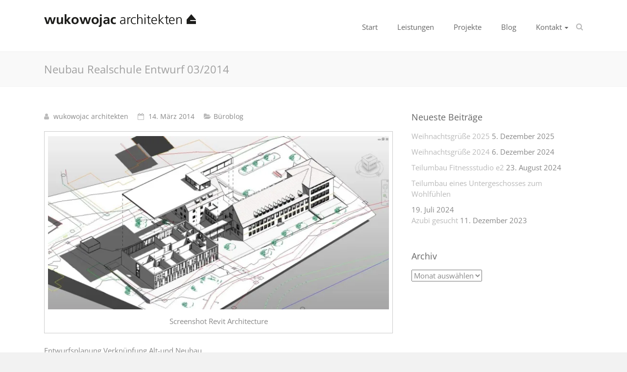

--- FILE ---
content_type: text/html; charset=UTF-8
request_url: https://www.wuko.de/2014/03/14/neubau-realschule-entwurf-032014/
body_size: 14110
content:
<!DOCTYPE html>
<html lang="de">
<head>
<meta charset="UTF-8">
<meta name="viewport" content="width=device-width, initial-scale=1">
<link rel="profile" href="http://gmpg.org/xfn/11">
<link rel="pingback" href="https://www.wuko.de/xmlrpc.php">
<title>Neubau Realschule Entwurf 03/2014 &#8211; wukowojac architekten</title>
<meta name='robots' content='max-image-preview:large' />
<link rel='dns-prefetch' href='//www.wuko.de' />
<link rel='dns-prefetch' href='//stats.wp.com' />

<link rel='dns-prefetch' href='//v0.wordpress.com' />
<link rel='dns-prefetch' href='//i0.wp.com' />
<link rel="alternate" type="application/rss+xml" title="wukowojac architekten &raquo; Feed" href="https://www.wuko.de/feed/" />
<link rel="alternate" type="application/rss+xml" title="wukowojac architekten &raquo; Kommentar-Feed" href="https://www.wuko.de/comments/feed/" />
<script type="text/javascript">
window._wpemojiSettings = {"baseUrl":"https:\/\/s.w.org\/images\/core\/emoji\/14.0.0\/72x72\/","ext":".png","svgUrl":"https:\/\/s.w.org\/images\/core\/emoji\/14.0.0\/svg\/","svgExt":".svg","source":{"concatemoji":"https:\/\/www.wuko.de\/wp-includes\/js\/wp-emoji-release.min.js?ver=6.3.7"}};
/*! This file is auto-generated */
!function(i,n){var o,s,e;function c(e){try{var t={supportTests:e,timestamp:(new Date).valueOf()};sessionStorage.setItem(o,JSON.stringify(t))}catch(e){}}function p(e,t,n){e.clearRect(0,0,e.canvas.width,e.canvas.height),e.fillText(t,0,0);var t=new Uint32Array(e.getImageData(0,0,e.canvas.width,e.canvas.height).data),r=(e.clearRect(0,0,e.canvas.width,e.canvas.height),e.fillText(n,0,0),new Uint32Array(e.getImageData(0,0,e.canvas.width,e.canvas.height).data));return t.every(function(e,t){return e===r[t]})}function u(e,t,n){switch(t){case"flag":return n(e,"\ud83c\udff3\ufe0f\u200d\u26a7\ufe0f","\ud83c\udff3\ufe0f\u200b\u26a7\ufe0f")?!1:!n(e,"\ud83c\uddfa\ud83c\uddf3","\ud83c\uddfa\u200b\ud83c\uddf3")&&!n(e,"\ud83c\udff4\udb40\udc67\udb40\udc62\udb40\udc65\udb40\udc6e\udb40\udc67\udb40\udc7f","\ud83c\udff4\u200b\udb40\udc67\u200b\udb40\udc62\u200b\udb40\udc65\u200b\udb40\udc6e\u200b\udb40\udc67\u200b\udb40\udc7f");case"emoji":return!n(e,"\ud83e\udef1\ud83c\udffb\u200d\ud83e\udef2\ud83c\udfff","\ud83e\udef1\ud83c\udffb\u200b\ud83e\udef2\ud83c\udfff")}return!1}function f(e,t,n){var r="undefined"!=typeof WorkerGlobalScope&&self instanceof WorkerGlobalScope?new OffscreenCanvas(300,150):i.createElement("canvas"),a=r.getContext("2d",{willReadFrequently:!0}),o=(a.textBaseline="top",a.font="600 32px Arial",{});return e.forEach(function(e){o[e]=t(a,e,n)}),o}function t(e){var t=i.createElement("script");t.src=e,t.defer=!0,i.head.appendChild(t)}"undefined"!=typeof Promise&&(o="wpEmojiSettingsSupports",s=["flag","emoji"],n.supports={everything:!0,everythingExceptFlag:!0},e=new Promise(function(e){i.addEventListener("DOMContentLoaded",e,{once:!0})}),new Promise(function(t){var n=function(){try{var e=JSON.parse(sessionStorage.getItem(o));if("object"==typeof e&&"number"==typeof e.timestamp&&(new Date).valueOf()<e.timestamp+604800&&"object"==typeof e.supportTests)return e.supportTests}catch(e){}return null}();if(!n){if("undefined"!=typeof Worker&&"undefined"!=typeof OffscreenCanvas&&"undefined"!=typeof URL&&URL.createObjectURL&&"undefined"!=typeof Blob)try{var e="postMessage("+f.toString()+"("+[JSON.stringify(s),u.toString(),p.toString()].join(",")+"));",r=new Blob([e],{type:"text/javascript"}),a=new Worker(URL.createObjectURL(r),{name:"wpTestEmojiSupports"});return void(a.onmessage=function(e){c(n=e.data),a.terminate(),t(n)})}catch(e){}c(n=f(s,u,p))}t(n)}).then(function(e){for(var t in e)n.supports[t]=e[t],n.supports.everything=n.supports.everything&&n.supports[t],"flag"!==t&&(n.supports.everythingExceptFlag=n.supports.everythingExceptFlag&&n.supports[t]);n.supports.everythingExceptFlag=n.supports.everythingExceptFlag&&!n.supports.flag,n.DOMReady=!1,n.readyCallback=function(){n.DOMReady=!0}}).then(function(){return e}).then(function(){var e;n.supports.everything||(n.readyCallback(),(e=n.source||{}).concatemoji?t(e.concatemoji):e.wpemoji&&e.twemoji&&(t(e.twemoji),t(e.wpemoji)))}))}((window,document),window._wpemojiSettings);
</script>
<style type="text/css">
img.wp-smiley,
img.emoji {
	display: inline !important;
	border: none !important;
	box-shadow: none !important;
	height: 1em !important;
	width: 1em !important;
	margin: 0 0.07em !important;
	vertical-align: -0.1em !important;
	background: none !important;
	padding: 0 !important;
}
</style>
	<link rel='stylesheet' id='wp-block-library-css' href='https://www.wuko.de/wp-includes/css/dist/block-library/style.min.css?ver=6.3.7' type='text/css' media='all' />
<style id='wp-block-library-inline-css' type='text/css'>
.has-text-align-justify{text-align:justify;}
</style>
<link rel='stylesheet' id='mediaelement-css' href='https://www.wuko.de/wp-includes/js/mediaelement/mediaelementplayer-legacy.min.css?ver=4.2.17' type='text/css' media='all' />
<link rel='stylesheet' id='wp-mediaelement-css' href='https://www.wuko.de/wp-includes/js/mediaelement/wp-mediaelement.min.css?ver=6.3.7' type='text/css' media='all' />
<style id='classic-theme-styles-inline-css' type='text/css'>
/*! This file is auto-generated */
.wp-block-button__link{color:#fff;background-color:#32373c;border-radius:9999px;box-shadow:none;text-decoration:none;padding:calc(.667em + 2px) calc(1.333em + 2px);font-size:1.125em}.wp-block-file__button{background:#32373c;color:#fff;text-decoration:none}
</style>
<style id='global-styles-inline-css' type='text/css'>
body{--wp--preset--color--black: #000000;--wp--preset--color--cyan-bluish-gray: #abb8c3;--wp--preset--color--white: #ffffff;--wp--preset--color--pale-pink: #f78da7;--wp--preset--color--vivid-red: #cf2e2e;--wp--preset--color--luminous-vivid-orange: #ff6900;--wp--preset--color--luminous-vivid-amber: #fcb900;--wp--preset--color--light-green-cyan: #7bdcb5;--wp--preset--color--vivid-green-cyan: #00d084;--wp--preset--color--pale-cyan-blue: #8ed1fc;--wp--preset--color--vivid-cyan-blue: #0693e3;--wp--preset--color--vivid-purple: #9b51e0;--wp--preset--gradient--vivid-cyan-blue-to-vivid-purple: linear-gradient(135deg,rgba(6,147,227,1) 0%,rgb(155,81,224) 100%);--wp--preset--gradient--light-green-cyan-to-vivid-green-cyan: linear-gradient(135deg,rgb(122,220,180) 0%,rgb(0,208,130) 100%);--wp--preset--gradient--luminous-vivid-amber-to-luminous-vivid-orange: linear-gradient(135deg,rgba(252,185,0,1) 0%,rgba(255,105,0,1) 100%);--wp--preset--gradient--luminous-vivid-orange-to-vivid-red: linear-gradient(135deg,rgba(255,105,0,1) 0%,rgb(207,46,46) 100%);--wp--preset--gradient--very-light-gray-to-cyan-bluish-gray: linear-gradient(135deg,rgb(238,238,238) 0%,rgb(169,184,195) 100%);--wp--preset--gradient--cool-to-warm-spectrum: linear-gradient(135deg,rgb(74,234,220) 0%,rgb(151,120,209) 20%,rgb(207,42,186) 40%,rgb(238,44,130) 60%,rgb(251,105,98) 80%,rgb(254,248,76) 100%);--wp--preset--gradient--blush-light-purple: linear-gradient(135deg,rgb(255,206,236) 0%,rgb(152,150,240) 100%);--wp--preset--gradient--blush-bordeaux: linear-gradient(135deg,rgb(254,205,165) 0%,rgb(254,45,45) 50%,rgb(107,0,62) 100%);--wp--preset--gradient--luminous-dusk: linear-gradient(135deg,rgb(255,203,112) 0%,rgb(199,81,192) 50%,rgb(65,88,208) 100%);--wp--preset--gradient--pale-ocean: linear-gradient(135deg,rgb(255,245,203) 0%,rgb(182,227,212) 50%,rgb(51,167,181) 100%);--wp--preset--gradient--electric-grass: linear-gradient(135deg,rgb(202,248,128) 0%,rgb(113,206,126) 100%);--wp--preset--gradient--midnight: linear-gradient(135deg,rgb(2,3,129) 0%,rgb(40,116,252) 100%);--wp--preset--font-size--small: 13px;--wp--preset--font-size--medium: 20px;--wp--preset--font-size--large: 36px;--wp--preset--font-size--x-large: 42px;--wp--preset--spacing--20: 0.44rem;--wp--preset--spacing--30: 0.67rem;--wp--preset--spacing--40: 1rem;--wp--preset--spacing--50: 1.5rem;--wp--preset--spacing--60: 2.25rem;--wp--preset--spacing--70: 3.38rem;--wp--preset--spacing--80: 5.06rem;--wp--preset--shadow--natural: 6px 6px 9px rgba(0, 0, 0, 0.2);--wp--preset--shadow--deep: 12px 12px 50px rgba(0, 0, 0, 0.4);--wp--preset--shadow--sharp: 6px 6px 0px rgba(0, 0, 0, 0.2);--wp--preset--shadow--outlined: 6px 6px 0px -3px rgba(255, 255, 255, 1), 6px 6px rgba(0, 0, 0, 1);--wp--preset--shadow--crisp: 6px 6px 0px rgba(0, 0, 0, 1);}:where(.is-layout-flex){gap: 0.5em;}:where(.is-layout-grid){gap: 0.5em;}body .is-layout-flow > .alignleft{float: left;margin-inline-start: 0;margin-inline-end: 2em;}body .is-layout-flow > .alignright{float: right;margin-inline-start: 2em;margin-inline-end: 0;}body .is-layout-flow > .aligncenter{margin-left: auto !important;margin-right: auto !important;}body .is-layout-constrained > .alignleft{float: left;margin-inline-start: 0;margin-inline-end: 2em;}body .is-layout-constrained > .alignright{float: right;margin-inline-start: 2em;margin-inline-end: 0;}body .is-layout-constrained > .aligncenter{margin-left: auto !important;margin-right: auto !important;}body .is-layout-constrained > :where(:not(.alignleft):not(.alignright):not(.alignfull)){max-width: var(--wp--style--global--content-size);margin-left: auto !important;margin-right: auto !important;}body .is-layout-constrained > .alignwide{max-width: var(--wp--style--global--wide-size);}body .is-layout-flex{display: flex;}body .is-layout-flex{flex-wrap: wrap;align-items: center;}body .is-layout-flex > *{margin: 0;}body .is-layout-grid{display: grid;}body .is-layout-grid > *{margin: 0;}:where(.wp-block-columns.is-layout-flex){gap: 2em;}:where(.wp-block-columns.is-layout-grid){gap: 2em;}:where(.wp-block-post-template.is-layout-flex){gap: 1.25em;}:where(.wp-block-post-template.is-layout-grid){gap: 1.25em;}.has-black-color{color: var(--wp--preset--color--black) !important;}.has-cyan-bluish-gray-color{color: var(--wp--preset--color--cyan-bluish-gray) !important;}.has-white-color{color: var(--wp--preset--color--white) !important;}.has-pale-pink-color{color: var(--wp--preset--color--pale-pink) !important;}.has-vivid-red-color{color: var(--wp--preset--color--vivid-red) !important;}.has-luminous-vivid-orange-color{color: var(--wp--preset--color--luminous-vivid-orange) !important;}.has-luminous-vivid-amber-color{color: var(--wp--preset--color--luminous-vivid-amber) !important;}.has-light-green-cyan-color{color: var(--wp--preset--color--light-green-cyan) !important;}.has-vivid-green-cyan-color{color: var(--wp--preset--color--vivid-green-cyan) !important;}.has-pale-cyan-blue-color{color: var(--wp--preset--color--pale-cyan-blue) !important;}.has-vivid-cyan-blue-color{color: var(--wp--preset--color--vivid-cyan-blue) !important;}.has-vivid-purple-color{color: var(--wp--preset--color--vivid-purple) !important;}.has-black-background-color{background-color: var(--wp--preset--color--black) !important;}.has-cyan-bluish-gray-background-color{background-color: var(--wp--preset--color--cyan-bluish-gray) !important;}.has-white-background-color{background-color: var(--wp--preset--color--white) !important;}.has-pale-pink-background-color{background-color: var(--wp--preset--color--pale-pink) !important;}.has-vivid-red-background-color{background-color: var(--wp--preset--color--vivid-red) !important;}.has-luminous-vivid-orange-background-color{background-color: var(--wp--preset--color--luminous-vivid-orange) !important;}.has-luminous-vivid-amber-background-color{background-color: var(--wp--preset--color--luminous-vivid-amber) !important;}.has-light-green-cyan-background-color{background-color: var(--wp--preset--color--light-green-cyan) !important;}.has-vivid-green-cyan-background-color{background-color: var(--wp--preset--color--vivid-green-cyan) !important;}.has-pale-cyan-blue-background-color{background-color: var(--wp--preset--color--pale-cyan-blue) !important;}.has-vivid-cyan-blue-background-color{background-color: var(--wp--preset--color--vivid-cyan-blue) !important;}.has-vivid-purple-background-color{background-color: var(--wp--preset--color--vivid-purple) !important;}.has-black-border-color{border-color: var(--wp--preset--color--black) !important;}.has-cyan-bluish-gray-border-color{border-color: var(--wp--preset--color--cyan-bluish-gray) !important;}.has-white-border-color{border-color: var(--wp--preset--color--white) !important;}.has-pale-pink-border-color{border-color: var(--wp--preset--color--pale-pink) !important;}.has-vivid-red-border-color{border-color: var(--wp--preset--color--vivid-red) !important;}.has-luminous-vivid-orange-border-color{border-color: var(--wp--preset--color--luminous-vivid-orange) !important;}.has-luminous-vivid-amber-border-color{border-color: var(--wp--preset--color--luminous-vivid-amber) !important;}.has-light-green-cyan-border-color{border-color: var(--wp--preset--color--light-green-cyan) !important;}.has-vivid-green-cyan-border-color{border-color: var(--wp--preset--color--vivid-green-cyan) !important;}.has-pale-cyan-blue-border-color{border-color: var(--wp--preset--color--pale-cyan-blue) !important;}.has-vivid-cyan-blue-border-color{border-color: var(--wp--preset--color--vivid-cyan-blue) !important;}.has-vivid-purple-border-color{border-color: var(--wp--preset--color--vivid-purple) !important;}.has-vivid-cyan-blue-to-vivid-purple-gradient-background{background: var(--wp--preset--gradient--vivid-cyan-blue-to-vivid-purple) !important;}.has-light-green-cyan-to-vivid-green-cyan-gradient-background{background: var(--wp--preset--gradient--light-green-cyan-to-vivid-green-cyan) !important;}.has-luminous-vivid-amber-to-luminous-vivid-orange-gradient-background{background: var(--wp--preset--gradient--luminous-vivid-amber-to-luminous-vivid-orange) !important;}.has-luminous-vivid-orange-to-vivid-red-gradient-background{background: var(--wp--preset--gradient--luminous-vivid-orange-to-vivid-red) !important;}.has-very-light-gray-to-cyan-bluish-gray-gradient-background{background: var(--wp--preset--gradient--very-light-gray-to-cyan-bluish-gray) !important;}.has-cool-to-warm-spectrum-gradient-background{background: var(--wp--preset--gradient--cool-to-warm-spectrum) !important;}.has-blush-light-purple-gradient-background{background: var(--wp--preset--gradient--blush-light-purple) !important;}.has-blush-bordeaux-gradient-background{background: var(--wp--preset--gradient--blush-bordeaux) !important;}.has-luminous-dusk-gradient-background{background: var(--wp--preset--gradient--luminous-dusk) !important;}.has-pale-ocean-gradient-background{background: var(--wp--preset--gradient--pale-ocean) !important;}.has-electric-grass-gradient-background{background: var(--wp--preset--gradient--electric-grass) !important;}.has-midnight-gradient-background{background: var(--wp--preset--gradient--midnight) !important;}.has-small-font-size{font-size: var(--wp--preset--font-size--small) !important;}.has-medium-font-size{font-size: var(--wp--preset--font-size--medium) !important;}.has-large-font-size{font-size: var(--wp--preset--font-size--large) !important;}.has-x-large-font-size{font-size: var(--wp--preset--font-size--x-large) !important;}
.wp-block-navigation a:where(:not(.wp-element-button)){color: inherit;}
:where(.wp-block-post-template.is-layout-flex){gap: 1.25em;}:where(.wp-block-post-template.is-layout-grid){gap: 1.25em;}
:where(.wp-block-columns.is-layout-flex){gap: 2em;}:where(.wp-block-columns.is-layout-grid){gap: 2em;}
.wp-block-pullquote{font-size: 1.5em;line-height: 1.6;}
</style>
<link rel='stylesheet' id='ample-google-fonts-css' href='//www.wuko.de/wp-content/uploads/omgf/ample-google-fonts/ample-google-fonts.css?ver=1664430010' type='text/css' media='all' />
<link rel='stylesheet' id='ample-fontawesome-css' href='https://www.wuko.de/wp-content/themes/ample-pro/font-awesome/css/font-awesome.min.css?ver=4.7.0' type='text/css' media='all' />
<link rel='stylesheet' id='ample-style-css' href='https://www.wuko.de/wp-content/themes/ample-pro/style.css?ver=6.3.7' type='text/css' media='all' />
<link rel='stylesheet' id='latest-posts-style-css' href='https://www.wuko.de/wp-content/plugins/latest-posts/assets/css/style.css?ver=1.4.3' type='text/css' media='all' />
<link rel='stylesheet' id='jetpack_css-css' href='https://www.wuko.de/wp-content/plugins/jetpack/css/jetpack.css?ver=12.6.3' type='text/css' media='all' />
<script type='text/javascript' src='https://www.wuko.de/wp-includes/js/jquery/jquery.min.js?ver=3.7.0' id='jquery-core-js'></script>
<script type='text/javascript' src='https://www.wuko.de/wp-includes/js/jquery/jquery-migrate.min.js?ver=3.4.1' id='jquery-migrate-js'></script>
<link rel="https://api.w.org/" href="https://www.wuko.de/wp-json/" /><link rel="alternate" type="application/json" href="https://www.wuko.de/wp-json/wp/v2/posts/307" /><link rel="EditURI" type="application/rsd+xml" title="RSD" href="https://www.wuko.de/xmlrpc.php?rsd" />
<link rel="canonical" href="https://www.wuko.de/2014/03/14/neubau-realschule-entwurf-032014/" />
<link rel='shortlink' href='https://wp.me/p7miOi-4X' />
<link rel="alternate" type="application/json+oembed" href="https://www.wuko.de/wp-json/oembed/1.0/embed?url=https%3A%2F%2Fwww.wuko.de%2F2014%2F03%2F14%2Fneubau-realschule-entwurf-032014%2F" />
<link rel="alternate" type="text/xml+oembed" href="https://www.wuko.de/wp-json/oembed/1.0/embed?url=https%3A%2F%2Fwww.wuko.de%2F2014%2F03%2F14%2Fneubau-realschule-entwurf-032014%2F&#038;format=xml" />
	<style>img#wpstats{display:none}</style>
					<style type="text/css">
				/* If html does not have either class, do not show lazy loaded images. */
				html:not( .jetpack-lazy-images-js-enabled ):not( .js ) .jetpack-lazy-image {
					display: none;
				}
			</style>
			<script>
				document.documentElement.classList.add(
					'jetpack-lazy-images-js-enabled'
				);
			</script>
		
<!-- Jetpack Open Graph Tags -->
<meta property="og:type" content="article" />
<meta property="og:title" content="Neubau Realschule Entwurf 03/2014" />
<meta property="og:url" content="https://www.wuko.de/2014/03/14/neubau-realschule-entwurf-032014/" />
<meta property="og:description" content="Entwurfsplanung Verknüpfung Alt-und Neubau" />
<meta property="article:published_time" content="2014-03-14T07:49:58+00:00" />
<meta property="article:modified_time" content="2016-04-25T12:32:02+00:00" />
<meta property="og:site_name" content="wukowojac architekten" />
<meta property="og:image" content="http://wuko.de/wp-content/uploads/2014/03/explosion_01a-1024x522.jpg" />
<meta property="og:image:secure_url" content="https://i0.wp.com/wuko.de/wp-content/uploads/2014/03/explosion_01a-1024x522.jpg" />
<meta property="og:image:width" content="1024" />
<meta property="og:image:height" content="522" />
<meta property="og:image:alt" content="explosion_01a" />
<meta property="og:locale" content="de_DE" />
<meta name="twitter:text:title" content="Neubau Realschule Entwurf 03/2014" />
<meta name="twitter:image" content="http://wuko.de/wp-content/uploads/2014/03/explosion_01a-1024x522.jpg?w=640" />
<meta name="twitter:image:alt" content="explosion_01a" />
<meta name="twitter:card" content="summary_large_image" />

<!-- End Jetpack Open Graph Tags -->
<link rel="icon" href="https://www.wuko.de/wp-content/uploads/2020/04/favicon-1.ico" sizes="32x32" />
<link rel="icon" href="https://www.wuko.de/wp-content/uploads/2020/04/favicon-1.ico" sizes="192x192" />
<link rel="apple-touch-icon" href="https://www.wuko.de/wp-content/uploads/2020/04/favicon-1.ico" />
<meta name="msapplication-TileImage" content="https://www.wuko.de/wp-content/uploads/2020/04/favicon-1.ico" />
		<style type="text/css"> .comments-area .comment-author-link span,.more-link span:hover,.single-service:hover .icons,.moving-box a,.slide-next,.slide-prev,.header-post-title-container,.slider-button:hover,.ample-button,button,input[type=button],input[type=reset],input[type=submit]{background-color:#bababa}blockquote{border-left:3px solid #bababa} .more-link span,.widget_team_block .team-social-icon a:hover{border:1px solid #bababa} .main-navigation .menu>ul>li.current_page_ancestor,.main-navigation .menu>ul>li.current_page_item,.main-navigation .menu>ul>li:hover,.main-navigation ul.menu>li.current-menu-ancestor,.main-navigation ul.menu>li.current-menu-item,.main-navigation ul.menu>li:hover{border-top:2px solid #bababa}a,.big-slider .entry-title a:hover,.main-navigation a:hover,.main-navigation li.menu-item-has-children:hover>a:after,.main-navigation li.page_item_has_children:hover>a:after,.main-navigation ul li ul li a:hover,.main-navigation ul li ul li:hover>a,.main-navigation ul li.current-menu-ancestor a,.main-navigation ul li.current-menu-ancestor a:after,.main-navigation ul li.current-menu-item a,.main-navigation ul li.current-menu-item a:after,.main-navigation ul li.current-menu-item ul li a:hover,.main-navigation ul li.current_page_ancestor a,.main-navigation ul li.current_page_ancestor a:after,.main-navigation ul li.current_page_item a,.main-navigation ul li.current_page_item a:after,.main-navigation ul li:hover>a,.main-navigation ul li.current-menu-ancestor ul li.current-menu-item> a,.single-post-content a,.single-post-content .entry-title a:hover,.single-service i,.one-page-menu-active .main-navigation div ul li a:hover, .one-page-menu-active .main-navigation div ul li.current-one-page-menu-item a,#secondary .widget li a,#tertiary .widget li a,.fa.search-top,.widget_service_block h5 a:hover,#site-title a:hover,.hentry .entry-title a:hover,.single-header h2,.single-page p a,#comments i,.comments-area .comment-author-link a:hover,.comments-area a.comment-edit-link:hover,.comments-area a.comment-permalink:hover,.comments-area article header cite a:hover,.entry-meta .fa,.entry-meta a:hover,.nav-next a,.nav-previous a,.next a,.previous a,.comment .comment-reply-link,.widget_fun_facts .counter-icon{color:#bababa}.services-header h2{border-bottom:4px solid #bababa}#colophon .copyright-info a:hover,#colophon .footer-nav ul li a:hover,#colophon a:hover,.comment .comment-reply-link:before,.comments-area article header .comment-edit-link:before,.copyright-info ul li a:hover,.footer-widgets-area a:hover,.menu-toggle:before,a#scroll-up i{color:#bababa}.one-page-menu-active .main-navigation div ul li a:hover, .one-page-menu-active .main-navigation div ul li.current-one-page-menu-item a { color: #bababa; }.woocommerce #content input.button,.woocommerce #respond input#submit,.woocommerce a.button,.woocommerce button.button,.woocommerce input.button,.woocommerce-page #content input.button,.woocommerce-page #respond input#submit,.woocommerce-page a.button,.woocommerce-page button.button,.woocommerce-page input.button{color:#bababa;border:1px solid #bababa}.woocommerce #content input.button:hover,.woocommerce #respond input#submit:hover,.woocommerce a.button:hover,.woocommerce button.button:hover,.woocommerce input.button:hover,.woocommerce-page #content input.button:hover,.woocommerce-page #respond input#submit:hover,.woocommerce-page a.button:hover,.woocommerce-page button.button:hover,.woocommerce-page input.button:hover,.widget_team_block .team-social-icon a:hover{background-color:#bababa}.woocommerce #respond input#submit.alt,.woocommerce a.button.alt,.woocommerce button.button.alt,.woocommerce input.button.alt{color:#bababa}.woocommerce #respond input#submit.alt:hover,.woocommerce a.button.alt:hover,.woocommerce button.button.alt:hover,.woocommerce input.button.alt:hover,.widget_team_block .bx-wrapper .bx-pager.bx-default-pager a.active,.widget_team_block .bx-wrapper .bx-pager.bx-default-pager a:hover{background-color:#bababa}.woocommerce ul.products li.product .price,.widget_team_block .team-title a:hover{color:#bababa}.woocommerce .woocommerce-message{border-top-color:#bababa}.woocommerce .woocommerce-message::before,.woocommerce div.product p.price,.woocommerce div.product span.price{color:#bababa}.ample-button:hover, input[type="reset"]:hover, input[type="button"]:hover, input[type="submit"]:hover, button:hover{background-color:#888888}.single-service:hover .icons, .moving-box a,.slider-button:hover,.call-to-action-button:hover,.portfolio-button:hover{background:rgba(186,186,186, 0.85)}.single-page p a:hover,.comment .comment-reply-link:hover,.previous a:hover, .next a:hover {color:#888888}.slider-button:hover,.call-to-action-button:hover,.portfolio-button:hover { border-color: #bababa}@media screen and (max-width: 767px){.better-responsive-menu .sub-toggle{background-color:#888888}} #site-title a { font-family: "Open Sans"; } #site-description { font-family: "Open Sans"; } .main-navigation li { font-family: "Open Sans"; } h1, h2, h3, h4, h5, h6 { font-family: "Open Sans"; } body, button, input, select, textarea, p, .entry-meta, .read-more, .more-link { font-family: "Open Sans"; } h1{ font-size: 24px; } h2{ font-size: 24px; } h3{ font-size: 22px; } h4{ font-size: 22px; } h5{ font-size: 20px; } h3.widget-title, #secondary .widget-title, #tertiary .widget-title{ font-size: 18px; } .header-post-title-class{ font-size: 22px; } .hentry .entry-title{ font-size: 22px; } .big-slider .entry-title a:hover { color: #777777; } .header-post-title-container { background-color: #f9f9f9; } .header-post-title-class, .breadcrumb { color: #a0a0a0; } .breadcrumb a { color: #a2aaa8; } #colophon { background-color: #f9f9f9; } #colophon .tg-one-fourth { background-color: #f9f9f9; } #colophon, #colophon .footer-widgets-area,#colophon p { color: #b1b6b6; }</style>
		<style type="text/css" id="wp-custom-css">/*
Willkommen bei Individuelles CSS

Wie es funktioniert, steht unter http://wp.me/PEmnE-Bt
*/
.header-post-title-container {
	padding: 20px 0;</style></head>

<body class="post-template-default single single-post postid-307 single-format-standard wp-custom-logo siteorigin-panels siteorigin-panels-before-js  wide">
   <div id="page" class="hfeed site">
      <header id="masthead" class="site-header " role="banner">
      <div class="header">
                  
         <div class="main-head-wrap inner-wrap clearfix">
            <div id="header-left-section">
               	
				<div id="header-logo-image">
					<a href="https://www.wuko.de/" class="custom-logo-link" rel="home"><img width="310" height="58" src="https://i0.wp.com/www.wuko.de/wp-content/uploads/2016/03/cropped-logo23.png?fit=310%2C58&amp;ssl=1" class="custom-logo jetpack-lazy-image" alt="wukowojac architekten" decoding="async" data-attachment-id="2363" data-permalink="https://www.wuko.de/cropped-logo23-png/" data-orig-file="https://i0.wp.com/www.wuko.de/wp-content/uploads/2016/03/cropped-logo23.png?fit=310%2C58&amp;ssl=1" data-orig-size="310,58" data-comments-opened="0" data-image-meta="{&quot;aperture&quot;:&quot;0&quot;,&quot;credit&quot;:&quot;&quot;,&quot;camera&quot;:&quot;&quot;,&quot;caption&quot;:&quot;&quot;,&quot;created_timestamp&quot;:&quot;0&quot;,&quot;copyright&quot;:&quot;&quot;,&quot;focal_length&quot;:&quot;0&quot;,&quot;iso&quot;:&quot;0&quot;,&quot;shutter_speed&quot;:&quot;0&quot;,&quot;title&quot;:&quot;&quot;,&quot;orientation&quot;:&quot;0&quot;}" data-image-title="cropped-logo23.png" data-image-description="&lt;p&gt;http://www.wuko.de/wp-content/uploads/2016/03/cropped-logo23.png&lt;/p&gt;
" data-image-caption="" data-medium-file="https://i0.wp.com/www.wuko.de/wp-content/uploads/2016/03/cropped-logo23.png?fit=300%2C56&amp;ssl=1" data-large-file="https://i0.wp.com/www.wuko.de/wp-content/uploads/2016/03/cropped-logo23.png?fit=310%2C58&amp;ssl=1" data-lazy-srcset="https://i0.wp.com/www.wuko.de/wp-content/uploads/2016/03/cropped-logo23.png?w=310&amp;ssl=1 310w, https://i0.wp.com/www.wuko.de/wp-content/uploads/2016/03/cropped-logo23.png?resize=300%2C56&amp;ssl=1 300w" data-lazy-sizes="(max-width: 310px) 100vw, 310px" data-lazy-src="https://i0.wp.com/www.wuko.de/wp-content/uploads/2016/03/cropped-logo23.png?fit=310%2C58&amp;ssl=1&amp;is-pending-load=1" srcset="[data-uri]" /></a>				</div><!-- #header-logo-image -->
                                 <div id="header-text" class="screen-reader-text">
                                          <h3 id="site-title">
                           <a href="https://www.wuko.de/" title="wukowojac architekten" rel="home">wukowojac architekten</a>
                        </h3>
                                             <p id="site-description">Architekturbüro Mellrichstadt</p>
                                       </div><!-- #header-text -->
            </div><!-- #header-left-section -->

            <div id="header-right-section">
               <nav id="site-navigation" class="main-navigation" role="navigation">
                  <p class="menu-toggle"></p>
                  <div class="menu"><ul><li class="page_item page-item-2"><a href="https://www.wuko.de/">Start</a></li><li class="page_item page-item-1423"><a href="https://www.wuko.de/leistungen/">Leistungen</a></li><li class="page_item page-item-258"><a href="https://www.wuko.de/projektuebersicht/">Projekte</a></li><li class="page_item page-item-25 current_page_parent"><a href="https://www.wuko.de/blog/">Blog</a></li><li class="page_item page-item-27 page_item_has_children"><a href="https://www.wuko.de/kontakt/">Kontakt</a><ul class='children'><li class="page_item page-item-42"><a href="https://www.wuko.de/kontakt/anfahrt/">Anfahrt</a></li><li class="page_item page-item-1427"><a href="https://www.wuko.de/kontakt/impressum-2/">Impressum</a></li><li class="page_item page-item-2835"><a href="https://www.wuko.de/kontakt/datenschutz/">Datenschutz</a></li></ul></li></ul></div>               </nav>
               	            	<i class="fa fa-search search-top"></i>
	            	<div class="search-form-top">
	                	
<form action="https://www.wuko.de/" class="search-form searchform clearfix" method="get">
   <div class="search-wrap">
      <input type="text" value=""  placeholder="Search" class="s field" name="s">
      <button class="search-icon" type="submit"></button>
   </div>
</form><!-- .searchform -->	            	</div>
           		   	      </div>
   	   </div><!-- .main-head-wrap -->
           	   </div><!-- .header -->
	</header><!-- end of header -->

   <div class="main-wrapper">

               <div class="header-post-title-container clearfix">
            <div class="inner-wrap">
               <div class="post-title-wrapper">
                                       <h1 class="header-post-title-class entry-title">Neubau Realschule Entwurf 03/2014</h1>
                                 </div>
                           </div>
         </div>
      
   <div class="single-page clearfix">
      <div class="inner-wrap">
         <div id="primary">
            <div id="content">

               
                  
<article id="post-307" class="post-307 post type-post status-publish format-standard hentry category-bueroblog">
   
   		<div class="entry-meta clearfix">
			<span class="author vcard"><i class="fa fa-aw fa-user"></i>
				<span class="fn"><a href="https://www.wuko.de/author/wp_admin/">wukowojac architekten</a></span>
			</span>

			<span class="entry-date"><i class="fa fa-aw fa-calendar-o"></i> <a href="https://www.wuko.de/2014/03/14/neubau-realschule-entwurf-032014/" title="9:49" rel="bookmark"><time class="entry-date published" datetime="2014-03-14T09:49:58+01:00">14. März 2014</time><time class="updated" datetime="2016-04-25T14:32:02+02:00">25. April 2016</time></a></span>
							<span class="category"><i class="fa fa-aw fa-folder-open"></i><a href="https://www.wuko.de/category/bueroblog/" rel="category tag">Büroblog</a></span>
			
					</div>
	
   <div class="entry-content">
      <figure id="attachment_294" aria-describedby="caption-attachment-294" style="width: 1024px" class="wp-caption alignleft"><img decoding="async" fetchpriority="high" class="size-large wp-image-294 jetpack-lazy-image" alt="explosion_01a" src="https://i0.wp.com/wuko.de/wp-content/uploads/2014/03/explosion_01a-1024x522.jpg?resize=710%2C362" width="710" height="362" data-id="294" data-recalc-dims="1" data-lazy-src="https://i0.wp.com/wuko.de/wp-content/uploads/2014/03/explosion_01a-1024x522.jpg?resize=710%2C362&amp;is-pending-load=1" srcset="[data-uri]"><noscript><img data-lazy-fallback="1" decoding="async" fetchpriority="high" class="size-large wp-image-294" alt="explosion_01a" src="https://i0.wp.com/wuko.de/wp-content/uploads/2014/03/explosion_01a-1024x522.jpg?resize=710%2C362" width="710" height="362" data-id="294" data-recalc-dims="1"  /></noscript><figcaption id="caption-attachment-294" class="wp-caption-text">Screenshot Revit Architecture</figcaption></figure>
<p>Entwurfsplanung Verknüpfung Alt-und Neubau</p>
<div class="extra-hatom-entry-title"><span class="entry-title">Neubau Realschule Entwurf 03/2014</span></div>   </div>

   </article>
                  
      <ul class="default-wp-page clearfix">
         <li class="previous"><a href="https://www.wuko.de/2014/01/25/kinderkrippe-mellrichstadt/" rel="prev"><span class="meta-nav">&larr;</span> Kinderkrippe Mellrichstadt</a></li>
         <li class="next"><a href="https://www.wuko.de/2014/03/14/erweiterung-fraeserei/" rel="next">Erweiterung Fräserei <span class="meta-nav">&rarr;</span></a></li>
      </ul>
   
                                             </div>
                     </div>

         
<div id="secondary" class="sidebar">
   
		<section id="recent-posts-2" class="widget widget_recent_entries">
		<h3 class="widget-title">Neueste Beiträge</h3>
		<ul>
											<li>
					<a href="https://www.wuko.de/2025/12/05/weihnachtsgruesse-2025/">Weihnachtsgrüße 2025</a>
											<span class="post-date">5. Dezember 2025</span>
									</li>
											<li>
					<a href="https://www.wuko.de/2024/12/06/weihnachtsgruesse-2024/">Weihnachtsgrüße 2024</a>
											<span class="post-date">6. Dezember 2024</span>
									</li>
											<li>
					<a href="https://www.wuko.de/2024/08/23/teilumbau-fitnessstudio-e2/">Teilumbau Fitnessstudio e2</a>
											<span class="post-date">23. August 2024</span>
									</li>
											<li>
					<a href="https://www.wuko.de/2024/07/19/teilumbau-eines-untergeschosses-zum-wohlfuehlen/">Teilumbau eines Untergeschosses zum Wohlfühlen</a>
											<span class="post-date">19. Juli 2024</span>
									</li>
											<li>
					<a href="https://www.wuko.de/2023/12/11/azubi-gesucht-2024/">Azubi gesucht</a>
											<span class="post-date">11. Dezember 2023</span>
									</li>
					</ul>

		</section><section id="archives-2" class="widget widget_archive"><h3 class="widget-title">Archiv</h3>		<label class="screen-reader-text" for="archives-dropdown-2">Archiv</label>
		<select id="archives-dropdown-2" name="archive-dropdown">
			
			<option value="">Monat auswählen</option>
				<option value='https://www.wuko.de/2025/12/'> Dezember 2025 </option>
	<option value='https://www.wuko.de/2024/12/'> Dezember 2024 </option>
	<option value='https://www.wuko.de/2024/08/'> August 2024 </option>
	<option value='https://www.wuko.de/2024/07/'> Juli 2024 </option>
	<option value='https://www.wuko.de/2023/12/'> Dezember 2023 </option>
	<option value='https://www.wuko.de/2023/10/'> Oktober 2023 </option>
	<option value='https://www.wuko.de/2023/09/'> September 2023 </option>
	<option value='https://www.wuko.de/2023/08/'> August 2023 </option>
	<option value='https://www.wuko.de/2023/07/'> Juli 2023 </option>
	<option value='https://www.wuko.de/2023/06/'> Juni 2023 </option>
	<option value='https://www.wuko.de/2023/05/'> Mai 2023 </option>
	<option value='https://www.wuko.de/2023/04/'> April 2023 </option>
	<option value='https://www.wuko.de/2023/03/'> März 2023 </option>
	<option value='https://www.wuko.de/2023/02/'> Februar 2023 </option>
	<option value='https://www.wuko.de/2023/01/'> Januar 2023 </option>
	<option value='https://www.wuko.de/2022/12/'> Dezember 2022 </option>
	<option value='https://www.wuko.de/2022/11/'> November 2022 </option>
	<option value='https://www.wuko.de/2022/10/'> Oktober 2022 </option>
	<option value='https://www.wuko.de/2022/09/'> September 2022 </option>
	<option value='https://www.wuko.de/2022/08/'> August 2022 </option>
	<option value='https://www.wuko.de/2022/07/'> Juli 2022 </option>
	<option value='https://www.wuko.de/2022/06/'> Juni 2022 </option>
	<option value='https://www.wuko.de/2021/12/'> Dezember 2021 </option>
	<option value='https://www.wuko.de/2021/03/'> März 2021 </option>
	<option value='https://www.wuko.de/2021/02/'> Februar 2021 </option>
	<option value='https://www.wuko.de/2020/12/'> Dezember 2020 </option>
	<option value='https://www.wuko.de/2020/09/'> September 2020 </option>
	<option value='https://www.wuko.de/2020/07/'> Juli 2020 </option>
	<option value='https://www.wuko.de/2020/06/'> Juni 2020 </option>
	<option value='https://www.wuko.de/2020/01/'> Januar 2020 </option>
	<option value='https://www.wuko.de/2019/12/'> Dezember 2019 </option>
	<option value='https://www.wuko.de/2018/12/'> Dezember 2018 </option>
	<option value='https://www.wuko.de/2018/11/'> November 2018 </option>
	<option value='https://www.wuko.de/2018/10/'> Oktober 2018 </option>
	<option value='https://www.wuko.de/2018/06/'> Juni 2018 </option>
	<option value='https://www.wuko.de/2017/12/'> Dezember 2017 </option>
	<option value='https://www.wuko.de/2017/04/'> April 2017 </option>
	<option value='https://www.wuko.de/2017/03/'> März 2017 </option>
	<option value='https://www.wuko.de/2016/12/'> Dezember 2016 </option>
	<option value='https://www.wuko.de/2016/11/'> November 2016 </option>
	<option value='https://www.wuko.de/2016/10/'> Oktober 2016 </option>
	<option value='https://www.wuko.de/2016/08/'> August 2016 </option>
	<option value='https://www.wuko.de/2016/07/'> Juli 2016 </option>
	<option value='https://www.wuko.de/2016/06/'> Juni 2016 </option>
	<option value='https://www.wuko.de/2016/04/'> April 2016 </option>
	<option value='https://www.wuko.de/2016/03/'> März 2016 </option>
	<option value='https://www.wuko.de/2016/02/'> Februar 2016 </option>
	<option value='https://www.wuko.de/2016/01/'> Januar 2016 </option>
	<option value='https://www.wuko.de/2015/12/'> Dezember 2015 </option>
	<option value='https://www.wuko.de/2015/11/'> November 2015 </option>
	<option value='https://www.wuko.de/2015/10/'> Oktober 2015 </option>
	<option value='https://www.wuko.de/2015/09/'> September 2015 </option>
	<option value='https://www.wuko.de/2015/07/'> Juli 2015 </option>
	<option value='https://www.wuko.de/2015/06/'> Juni 2015 </option>
	<option value='https://www.wuko.de/2015/05/'> Mai 2015 </option>
	<option value='https://www.wuko.de/2015/04/'> April 2015 </option>
	<option value='https://www.wuko.de/2015/03/'> März 2015 </option>
	<option value='https://www.wuko.de/2015/02/'> Februar 2015 </option>
	<option value='https://www.wuko.de/2014/08/'> August 2014 </option>
	<option value='https://www.wuko.de/2014/06/'> Juni 2014 </option>
	<option value='https://www.wuko.de/2014/05/'> Mai 2014 </option>
	<option value='https://www.wuko.de/2014/04/'> April 2014 </option>
	<option value='https://www.wuko.de/2014/03/'> März 2014 </option>
	<option value='https://www.wuko.de/2014/01/'> Januar 2014 </option>
	<option value='https://www.wuko.de/2013/12/'> Dezember 2013 </option>

		</select>

<script type="text/javascript">
/* <![CDATA[ */
(function() {
	var dropdown = document.getElementById( "archives-dropdown-2" );
	function onSelectChange() {
		if ( dropdown.options[ dropdown.selectedIndex ].value !== '' ) {
			document.location.href = this.options[ this.selectedIndex ].value;
		}
	}
	dropdown.onchange = onSelectChange;
})();
/* ]]> */
</script>
			</section><section id="black-studio-tinymce-2" class="widget widget_black_studio_tinymce"><div class="textwidget"> </div></section></div>      </div><!-- .inner-wrap -->
   </div><!-- .single-page -->

         </div><!-- .main-wrapper -->

      <footer id="colophon">
         <div class="inner-wrap">
            
<div class="footer-widgets-wrapper">
   <div class="footer-widgets-area clearfix">
      <div class="footer-box tg-one-fourth tg-column-odd">
         <section id="black-studio-tinymce-4" class="widget widget_black_studio_tinymce"><h5 class="widget-title">follow us</h5><div class="textwidget"><p><a href="https://www.instagram.com/wukowojac_architekten/" target="_blank" rel="noopener"><img class="alignleft wp-image-3286 jetpack-lazy-image" src="https://i0.wp.com/www.wuko.de/wp-content/uploads/2021/02/insta.png?resize=40%2C40" alt width="40" height="40" data-recalc-dims="1" data-lazy-src="https://i0.wp.com/www.wuko.de/wp-content/uploads/2021/02/insta.png?resize=40%2C40&amp;is-pending-load=1" srcset="[data-uri]"><noscript><img data-lazy-fallback="1" class="alignleft wp-image-3286" src="https://i0.wp.com/www.wuko.de/wp-content/uploads/2021/02/insta.png?resize=40%2C40" alt="" width="40" height="40" data-recalc-dims="1"  /></noscript></a> <a href="https://www.pinterest.de/dominikwukowoja/" target="_blank" rel="noopener"><img class="alignleft wp-image-3287 jetpack-lazy-image" src="https://i0.wp.com/www.wuko.de/wp-content/uploads/2021/02/pint.png?resize=40%2C40" alt width="40" height="40" data-recalc-dims="1" data-lazy-src="https://i0.wp.com/www.wuko.de/wp-content/uploads/2021/02/pint.png?resize=40%2C40&amp;is-pending-load=1" srcset="[data-uri]"><noscript><img data-lazy-fallback="1" class="alignleft wp-image-3287" src="https://i0.wp.com/www.wuko.de/wp-content/uploads/2021/02/pint.png?resize=40%2C40" alt="" width="40" height="40" data-recalc-dims="1"  /></noscript></a></p>
</div></section>      </div>
      <div class="footer-box tg-one-fourth tg-column-even">
         <section id="nav_menu-2" class="widget widget_nav_menu"><h5 class="widget-title">Info</h5><div class="menu-foot-container"><ul id="menu-foot" class="menu"><li id="menu-item-58" class="menu-item menu-item-type-post_type menu-item-object-page menu-item-58"><a href="https://www.wuko.de/kontakt/">Kontakt</a></li>
<li id="menu-item-59" class="menu-item menu-item-type-post_type menu-item-object-page menu-item-59"><a href="https://www.wuko.de/kontakt/anfahrt/">Anfahrt</a></li>
<li id="menu-item-2365" class="menu-item menu-item-type-post_type menu-item-object-page menu-item-2365"><a href="https://www.wuko.de/kontakt/impressum-2/">Impressum</a></li>
<li id="menu-item-2839" class="menu-item menu-item-type-post_type menu-item-object-page menu-item-2839"><a href="https://www.wuko.de/kontakt/datenschutz/">Datenschutz</a></li>
</ul></div></section>      </div>
      <div class="footer-box tg-one-fourth tg-after-two-blocks-clearfix tg-column-odd">
         
		<section id="recent-posts-3" class="widget widget_recent_entries">
		<h5 class="widget-title">Neueste Beiträge</h5>
		<ul>
											<li>
					<a href="https://www.wuko.de/2025/12/05/weihnachtsgruesse-2025/">Weihnachtsgrüße 2025</a>
											<span class="post-date">5. Dezember 2025</span>
									</li>
											<li>
					<a href="https://www.wuko.de/2024/12/06/weihnachtsgruesse-2024/">Weihnachtsgrüße 2024</a>
											<span class="post-date">6. Dezember 2024</span>
									</li>
											<li>
					<a href="https://www.wuko.de/2024/08/23/teilumbau-fitnessstudio-e2/">Teilumbau Fitnessstudio e2</a>
											<span class="post-date">23. August 2024</span>
									</li>
											<li>
					<a href="https://www.wuko.de/2024/07/19/teilumbau-eines-untergeschosses-zum-wohlfuehlen/">Teilumbau eines Untergeschosses zum Wohlfühlen</a>
											<span class="post-date">19. Juli 2024</span>
									</li>
					</ul>

		</section><section id="text-3" class="widget widget_text">			<div class="textwidget"> </div>
		</section>      </div>
      <div class="footer-box tg-one-fourth tg-one-fourth-last tg-column-even">
         <section id="black-studio-tinymce-3" class="widget widget_black_studio_tinymce"><h5 class="widget-title">Kontakt</h5><div class="textwidget"><p><strong>wukowojac</strong> architekten<br />
Hauptstraße 39<br />
97638 Mellrichstadt<br />
Telefon +49 9776 / 709099-0<br />
<a href="mailto:mail@wuko.de">mail@wuko.de</a></p>
</div></section>      </div>
   </div>
</div>
            <div class="footer-bottom clearfix">
               <div class="copyright-info">
                  <div class="copyright"></div>               </div>

               <div class="footer-nav">
                              </div>
            </div>
         </div> 
      </footer>
      <a href="#masthead" id="scroll-up"><i class="fa fa-angle-up"></i></a>
   </div><!-- #page -->
   		<div id="jp-carousel-loading-overlay">
			<div id="jp-carousel-loading-wrapper">
				<span id="jp-carousel-library-loading">&nbsp;</span>
			</div>
		</div>
		<div class="jp-carousel-overlay jp-carousel-light" style="display: none;">

		<div class="jp-carousel-container jp-carousel-light">
			<!-- The Carousel Swiper -->
			<div
				class="jp-carousel-wrap swiper-container jp-carousel-swiper-container jp-carousel-transitions"
				itemscope
				itemtype="https://schema.org/ImageGallery">
				<div class="jp-carousel swiper-wrapper"></div>
				<div class="jp-swiper-button-prev swiper-button-prev">
					<svg width="25" height="24" viewBox="0 0 25 24" fill="none" xmlns="http://www.w3.org/2000/svg">
						<mask id="maskPrev" mask-type="alpha" maskUnits="userSpaceOnUse" x="8" y="6" width="9" height="12">
							<path d="M16.2072 16.59L11.6496 12L16.2072 7.41L14.8041 6L8.8335 12L14.8041 18L16.2072 16.59Z" fill="white"/>
						</mask>
						<g mask="url(#maskPrev)">
							<rect x="0.579102" width="23.8823" height="24" fill="#FFFFFF"/>
						</g>
					</svg>
				</div>
				<div class="jp-swiper-button-next swiper-button-next">
					<svg width="25" height="24" viewBox="0 0 25 24" fill="none" xmlns="http://www.w3.org/2000/svg">
						<mask id="maskNext" mask-type="alpha" maskUnits="userSpaceOnUse" x="8" y="6" width="8" height="12">
							<path d="M8.59814 16.59L13.1557 12L8.59814 7.41L10.0012 6L15.9718 12L10.0012 18L8.59814 16.59Z" fill="white"/>
						</mask>
						<g mask="url(#maskNext)">
							<rect x="0.34375" width="23.8822" height="24" fill="#FFFFFF"/>
						</g>
					</svg>
				</div>
			</div>
			<!-- The main close buton -->
			<div class="jp-carousel-close-hint">
				<svg width="25" height="24" viewBox="0 0 25 24" fill="none" xmlns="http://www.w3.org/2000/svg">
					<mask id="maskClose" mask-type="alpha" maskUnits="userSpaceOnUse" x="5" y="5" width="15" height="14">
						<path d="M19.3166 6.41L17.9135 5L12.3509 10.59L6.78834 5L5.38525 6.41L10.9478 12L5.38525 17.59L6.78834 19L12.3509 13.41L17.9135 19L19.3166 17.59L13.754 12L19.3166 6.41Z" fill="white"/>
					</mask>
					<g mask="url(#maskClose)">
						<rect x="0.409668" width="23.8823" height="24" fill="#FFFFFF"/>
					</g>
				</svg>
			</div>
			<!-- Image info, comments and meta -->
			<div class="jp-carousel-info">
				<div class="jp-carousel-info-footer">
					<div class="jp-carousel-pagination-container">
						<div class="jp-swiper-pagination swiper-pagination"></div>
						<div class="jp-carousel-pagination"></div>
					</div>
					<div class="jp-carousel-photo-title-container">
						<h2 class="jp-carousel-photo-caption"></h2>
					</div>
					<div class="jp-carousel-photo-icons-container">
						<a href="#" class="jp-carousel-icon-btn jp-carousel-icon-info" aria-label="Sichtbarkeit von Fotometadaten ändern">
							<span class="jp-carousel-icon">
								<svg width="25" height="24" viewBox="0 0 25 24" fill="none" xmlns="http://www.w3.org/2000/svg">
									<mask id="maskInfo" mask-type="alpha" maskUnits="userSpaceOnUse" x="2" y="2" width="21" height="20">
										<path fill-rule="evenodd" clip-rule="evenodd" d="M12.7537 2C7.26076 2 2.80273 6.48 2.80273 12C2.80273 17.52 7.26076 22 12.7537 22C18.2466 22 22.7046 17.52 22.7046 12C22.7046 6.48 18.2466 2 12.7537 2ZM11.7586 7V9H13.7488V7H11.7586ZM11.7586 11V17H13.7488V11H11.7586ZM4.79292 12C4.79292 16.41 8.36531 20 12.7537 20C17.142 20 20.7144 16.41 20.7144 12C20.7144 7.59 17.142 4 12.7537 4C8.36531 4 4.79292 7.59 4.79292 12Z" fill="white"/>
									</mask>
									<g mask="url(#maskInfo)">
										<rect x="0.8125" width="23.8823" height="24" fill="#FFFFFF"/>
									</g>
								</svg>
							</span>
						</a>
											</div>
				</div>
				<div class="jp-carousel-info-extra">
					<div class="jp-carousel-info-content-wrapper">
						<div class="jp-carousel-photo-title-container">
							<h2 class="jp-carousel-photo-title"></h2>
						</div>
						<div class="jp-carousel-comments-wrapper">
													</div>
						<div class="jp-carousel-image-meta">
							<div class="jp-carousel-title-and-caption">
								<div class="jp-carousel-photo-info">
									<h3 class="jp-carousel-caption" itemprop="caption description"></h3>
								</div>

								<div class="jp-carousel-photo-description"></div>
							</div>
							<ul class="jp-carousel-image-exif" style="display: none;"></ul>
							<a class="jp-carousel-image-download" target="_blank" style="display: none;">
								<svg width="25" height="24" viewBox="0 0 25 24" fill="none" xmlns="http://www.w3.org/2000/svg">
									<mask id="mask0" mask-type="alpha" maskUnits="userSpaceOnUse" x="3" y="3" width="19" height="18">
										<path fill-rule="evenodd" clip-rule="evenodd" d="M5.84615 5V19H19.7775V12H21.7677V19C21.7677 20.1 20.8721 21 19.7775 21H5.84615C4.74159 21 3.85596 20.1 3.85596 19V5C3.85596 3.9 4.74159 3 5.84615 3H12.8118V5H5.84615ZM14.802 5V3H21.7677V10H19.7775V6.41L9.99569 16.24L8.59261 14.83L18.3744 5H14.802Z" fill="white"/>
									</mask>
									<g mask="url(#mask0)">
										<rect x="0.870605" width="23.8823" height="24" fill="#FFFFFF"/>
									</g>
								</svg>
								<span class="jp-carousel-download-text"></span>
							</a>
							<div class="jp-carousel-image-map" style="display: none;"></div>
						</div>
					</div>
				</div>
			</div>
		</div>

		</div>
		<script type='text/javascript' src='https://www.wuko.de/wp-content/plugins/jetpack/jetpack_vendor/automattic/jetpack-image-cdn/dist/image-cdn.js?minify=false&#038;ver=132249e245926ae3e188' id='jetpack-photon-js'></script>
<script type='text/javascript' src='https://www.wuko.de/wp-content/themes/ample-pro/js/waypoints.min.js?ver=2.0.3' id='waypoints-js'></script>
<script type='text/javascript' src='https://www.wuko.de/wp-content/themes/ample-pro/js/jquery.counterup.min.js?ver=6.3.7' id='counterup-js'></script>
<script type='text/javascript' src='https://www.wuko.de/wp-content/themes/ample-pro/js/navigation.min.js?ver=6.3.7' id='ample-navigation-js'></script>
<script type='text/javascript' id='ample-custom-js-extra'>
/* <![CDATA[ */
var ampleScriptParam = {"enable_sticky_menu":"0"};
/* ]]> */
</script>
<script type='text/javascript' src='https://www.wuko.de/wp-content/themes/ample-pro/js/theme-custom.min.js?ver=6.3.7' id='ample-custom-js'></script>
<script type='text/javascript' src='https://www.wuko.de/wp-content/plugins/jetpack/jetpack_vendor/automattic/jetpack-lazy-images/dist/intersection-observer.js?minify=false&#038;ver=83ec8aa758f883d6da14' id='jetpack-lazy-images-polyfill-intersectionobserver-js'></script>
<script type='text/javascript' id='jetpack-lazy-images-js-extra'>
/* <![CDATA[ */
var jetpackLazyImagesL10n = {"loading_warning":"Die Bilder werden noch geladen. Bitte breche den Druckvorgang ab und versuche es erneut."};
/* ]]> */
</script>
<script type='text/javascript' src='https://www.wuko.de/wp-content/plugins/jetpack/jetpack_vendor/automattic/jetpack-lazy-images/dist/lazy-images.js?minify=false&#038;ver=de7a5ed9424adbf44f32' id='jetpack-lazy-images-js'></script>
<script defer type='text/javascript' src='https://stats.wp.com/e-202552.js' id='jetpack-stats-js'></script>
<script id="jetpack-stats-js-after" type="text/javascript">
_stq = window._stq || [];
_stq.push([ "view", {v:'ext',blog:'108749878',post:'307',tz:'1',srv:'www.wuko.de',j:'1:12.6.3'} ]);
_stq.push([ "clickTrackerInit", "108749878", "307" ]);
</script>
<script type='text/javascript' id='jetpack-carousel-js-extra'>
/* <![CDATA[ */
var jetpackSwiperLibraryPath = {"url":"https:\/\/www.wuko.de\/wp-content\/plugins\/jetpack\/_inc\/build\/carousel\/swiper-bundle.min.js"};
var jetpackCarouselStrings = {"widths":[370,700,1000,1200,1400,2000],"is_logged_in":"","lang":"de","ajaxurl":"https:\/\/www.wuko.de\/wp-admin\/admin-ajax.php","nonce":"84f0ef5511","display_exif":"0","display_comments":"0","single_image_gallery":"1","single_image_gallery_media_file":"","background_color":"white","comment":"Kommentar","post_comment":"Kommentar absenden","write_comment":"Verfasse einen Kommentar\u00a0\u2026","loading_comments":"Lade Kommentare\u00a0\u2026","download_original":"Bild in Originalgr\u00f6\u00dfe anschauen <span class=\"photo-size\">{0}<span class=\"photo-size-times\">\u00d7<\/span>{1}<\/span>","no_comment_text":"Stelle bitte sicher, das du mit deinem Kommentar ein bisschen Text \u00fcbermittelst.","no_comment_email":"Bitte eine E-Mail-Adresse angeben, um zu kommentieren.","no_comment_author":"Bitte deinen Namen angeben, um zu kommentieren.","comment_post_error":"Dein Kommentar konnte leider nicht abgeschickt werden. Bitte versuche es sp\u00e4ter erneut.","comment_approved":"Dein Kommentar wurde genehmigt.","comment_unapproved":"Dein Kommentar wartet auf Freischaltung.","camera":"Kamera","aperture":"Blende","shutter_speed":"Verschlusszeit","focal_length":"Brennweite","copyright":"Copyright","comment_registration":"1","require_name_email":"0","login_url":"https:\/\/www.wuko.de\/wp-login.php?redirect_to=https%3A%2F%2Fwww.wuko.de%2F2014%2F03%2F14%2Fneubau-realschule-entwurf-032014%2F","blog_id":"1","meta_data":["camera","aperture","shutter_speed","focal_length","copyright"]};
/* ]]> */
</script>
<script type='text/javascript' src='https://www.wuko.de/wp-content/plugins/jetpack/_inc/build/carousel/jetpack-carousel.min.js?ver=12.6.3' id='jetpack-carousel-js'></script>
<script type="text/javascript">document.body.className = document.body.className.replace("siteorigin-panels-before-js","");</script></body>
</html>